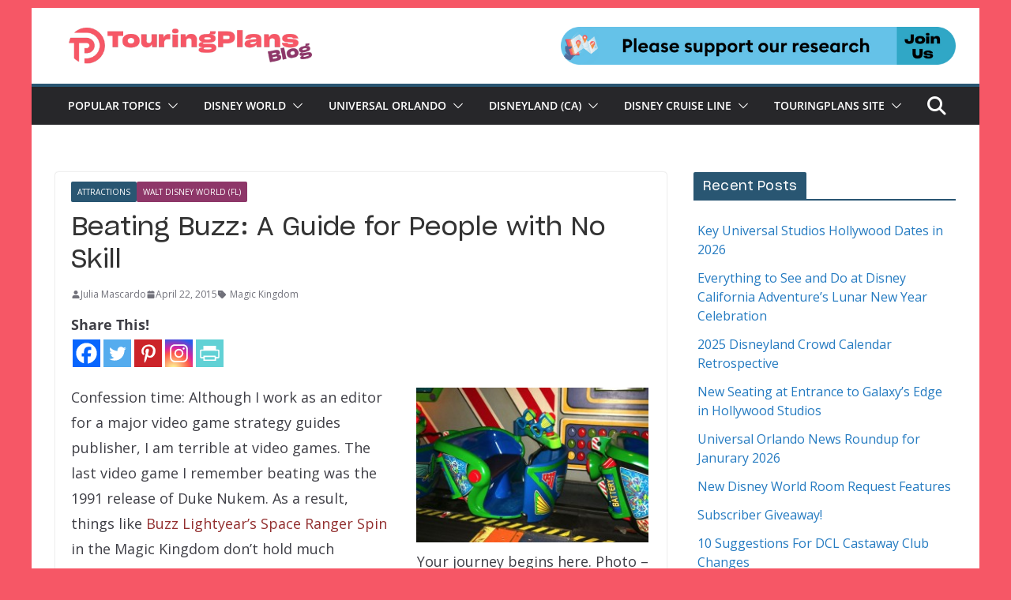

--- FILE ---
content_type: text/plain; charset=utf-8
request_url: https://ads.adthrive.com/http-api/cv2
body_size: 3919
content:
{"om":["00xy9mmz","013ofh5o","0929nj63","0av741zl","0g8i9uvz","0p298ycs8g7","0sm4lr19","0u2988cmwjg","1","1011_302_57035139","1011_74_18364062","1011_74_18364134","110_589496486609175705","11142692","11509227","11896988","12010084","12010088","12171164","12181250","124843_10","124844_24","124853_8","12952196","12gfb8kp","1453468","1610326628","1610326726","1610326728","17_24080387","17_24766951","17_24794122","1891/84813","1891/84814","1891/85393","1bcw8xu7","1blmvu4v","2132:45327624","2132:45327625","2249:650628516","2249:650628539","2249:650628582","2249:664731943","2249:671934324","2249:691910064","2249:698790653","2249:702898377","2307:0llgkye7","2307:2i8t2rx0","2307:3swzj6q3","2307:3v2n6fcp","2307:4ticzzkv","2307:8linfb0q","2307:9krcxphu","2307:a7w365s6","2307:a90208mb","2307:bpecuyjx","2307:c9os9ajg","2307:ddr52z0n","2307:g749lgab","2307:h60hzvcs","2307:h9hxhm9h","2307:hfqgqvcv","2307:ixnblmho","2307:ldsdwhka","2307:miij1rns","2307:na2pno8k","2307:nc19qhri","2307:nmuzeaa7","2307:o2s05iig","2307:p0odjzyt","2307:pi9dvb89","2307:plth4l1a","2307:qis61fvi","2307:r0u09phz","2307:sz7mvm85","2307:t73gfjqn","2307:u30fsj32","2307:uf5rmxyz","2307:wxfnrapl","2307:x7xpgcfc","2307:xc88kxs9","2307:z2zvrgyz","23t9uf9c","24080387","24080414","2409_15064_70_86082706","24598434","2540:3780066","25_cfnass1q","25_sqmqxvaf","25_ztlksnbe","26210676","2676:85402412","2676:86082706","2676:86690080","2676:86698030","2676:86739704","2676:86739731","2715_9888_262592","2715_9888_558240","29414696","29414711","2bgi8qgg","2v4qwpp9","3018/28a4d545a403916a209a3e24052fa841","3018/4f6671ec8c02766988ccda15df140779","308_125203_20","33347569","3335_25247_700109379","33419362","33605623","34182009","3646_185414_T26335189","3646_185414_T26469746","3646_185414_T26469802","3658_104709_h9hxhm9h","3658_136236_x7xpgcfc","3658_138741_T26512525","3658_15032_3xc8n4lf","3658_155735_plth4l1a","3658_16352_ehc482l0","3658_184142_T26068409","3658_203382_z2zvrgyz","3658_20625_c1hsjx06","3658_67113_sfg1qb1x","381513943572","38495746","3swzj6q3","3v2n6fcp","3xc8n4lf","409_216382","409_216388","409_220369","409_225980","409_226330","409_226331","409_226334","409_228055","409_228080","409_228367","409_228373","42231835","439246469228","44023623","458901553568","45999649","46uk7yb6","47192068","47370256","47869802","48284550","485027845327","48514645","48700636","48700649","492063","4947806","4dor7bwp","4etfwvf1","4fk9nxse","4qfdittb","4t298iczzkv","4ticzzkv","501425","51372410","51372434","51701738","526487395","53v6aquw","54335710","54505542","5504:203952","5510:cymho2zs","5510:v0lu1wc1","557_409_216366","557_409_228055","558_93_4ticzzkv","564549740","58apxytz","59818357","59873208","59873222","59873223","5ia3jbdy","5iujftaz","5sfc9ja1","60325468","60485583","6126533347","6126543881","618576351","618876699","619089559","61916211","61916225","61932920","61932925","61j1sj1b","62187798","6226507991","6226508011","6226518747","6226527055","6226528609","6226533847","6226543715","627290883","627309156","627309159","627506662","628015148","628086965","628153053","628222860","628223277","628360579","628360582","628444259","628444349","628444433","628444439","628456382","628622163","628622172","628622178","628622244","628622247","628622250","628683371","628687043","628687157","628687460","628687463","628803013","628841673","629007394","629009180","629168001","629168010","629168565","629171196","629171202","629504449","62976108","63077363","630928655","63100589","63166899","6365_61796_742174851279","6365_61796_785326960683","6365_61796_788913549806","636910768489","63barbg1","643476627005","6547_67916_3Bf00nSrWlVJfO0SgkSL","680_99480_700109377","680_99480_700109379","680_99480_700109383","680_99480_700109389","680_99480_700109391","680_99480_700109393","680_99480_700109399","684493019","694912939","697189873","697190072","697622320","697893422","6ejtrnf9","6lmy2lg0","6mrds7pc","6wclm3on","700109379","700109391","700109393","700585277","702423494","704899852","705115233","705115263","705115442","705115523","705116521","705119942","706320056","709258002","709543906","709654809","74243_74_18268037","74243_74_18298313","74243_74_18364017","74243_74_18364062","74243_74_18364087","74243_74_18364134","74wv3qdx","794351836284","7969_149355_45327624","7969_149355_45563059","7969_149355_45999649","7cidgnzy","7qevw67b","7sf7w6kh","7siwzlwt","8160967","8181984","8193073","8193076","8193078","85690530","85987450","86082706","86470617","86470620","86698143","86991452","8831024240_564549740","8968064","8b5u826e","8cq33uu4","8h0jrkwl","8linfb0q","8mhdyvu8","8oadj1fy","8orkh93v","9057/0328842c8f1d017570ede5c97267f40d","9057/0da634e56b4dee1eb149a27fcef83898","9057/1ed2e1a3f7522e9d5b4d247b57ab0c7c","9057/211d1f0fa71d1a58cabee51f2180e38f","9057/5f448328401da696520ae886a00965e2","97_8193073","9855/af4ceed1df2e72a9c1d01fc10459a8a9","9cjkvhqm","9krcxphu","9n8lamyh","9qentkjb","9r15vock","9yffr0hr","a3ts2hcp","a7w365s6","a8beztgq","ad6783io","af9kspoi","ajnkkyp6","amq35c4f","b5idbd4d","b90cwbcd","bd5xg6f6","bpecuyjx","bsgbu9lt","bw5y4xkp","c0mw623r","c1hsjx06","ciavbv3p","cr-1orr1qciubxe","cr-6ovjht2eu9vd","cr-6ovjht2eubxe","cr-98q1yh0tubqk","cr-Bitc7n_p9iw__vat__49i_k_6v6_h_jce2vj5h_ZUFnU4yjl","cr-a9s2xgzrubwj","cr-aaqt0j8pubwj","cr-aav22g2tubwj","cr-aav22g3uubwj","cr-aaw20e2pubwj","cr-aawz3i2xubwj","cr-b311jhk4u9vd","cr-e6r1yj8qxeu","cr-f6puwm2w27tf1","cr-f6puwm2yu7tf1","cr-f6puwm2yw7tf1","cr-l7yfou9qu9vd","cr-q3xo02ccubxe","cr-r5fqbsaru9vd","cr-vu0tbhteuatj","cr-ztkcpa6gubwe","cr223-f6puwm2yu7tf1","csa082xz","cuudl2xr","cymho2zs","d19msha1","da4ry5vp","ddr52z0n","dsugp5th","e2c76his","eal0nev6","ecy21dds","efvt03on","egbgqhyb","ekflt78y","ey8vsnzk","f0u03q6w","f3h9fqou","f3tdw9f3","f8e4ig0n","g29thswx","g4iapksj","g6418f73","g749lgab","h1m1w12p","hffavbt7","hfqgqvcv","hpu5wpf9","hu52wf5i","i2aglcoy","i3k169kv","i90isgt0","ixnblmho","j1lywpow","jrqswq65","jsy1a3jk","jzqxffb2","k2xfz54q","knoebx5v","ldsdwhka","ll77hviy","m4xt6ckm","m9fitbpn","m9tz4e6u","mg96m6xw","miij1rns","mne39gsk","mon0muvv","muvxy961","n4mlvfy3","n8w0plts","na2pno8k","nx0p7cuj","o15rnfuc","o2s05iig","oj70mowv","onfnxgrh","pagvt0pd","pf6t8s9t","piwneqqj","pl298th4l1a","plth4l1a","pm9dmfkk","pp6lh14f","ppn03peq","pvgx7ymi","q42kdoya","qhj5cnew","qis61fvi","qrq3651p","qt09ii59","quk7w53j","r0u09phz","riaslz7g","rnvjtx7r","rp2988ds834","rqclf33d","rtxq1ut9","s4s41bit","s4w0zwhd","s887ofe1","sdeo60cf","sfg1qb1x","ssnofwh5","t73gfjqn","t7d69r6a","ti0s3bz3","u2x4z0j8","u4atmpu4","u8px4ucu","uhebin5g","ujl9wsn7","ut42112berk8n","v0lu1wc1","vdcb5d4i","vfnvolw4","vnc30v3n","vqa4ah9k","vwg10e52","w15c67ad","wae6g102","wih2rdv3","wrjrnf4i","wvuhrb6o","wxfnrapl","x420t9me","x7xpgcfc","xncaqh7c","xtxa8s2d","y141rtv6","y42ubkar","yi6qlg3p","z2zvrgyz","zfexqyi5","zg3scue8","zqs7z6cq","zw6jpag6","zwk242hn","zwzjgvpw","7979132","7979135"],"pmp":[],"adomains":["123notices.com","1md.org","about.bugmd.com","acelauncher.com","adameve.com","akusoli.com","allyspin.com","askanexpertonline.com","atomapplications.com","bassbet.com","betsson.gr","biz-zone.co","bizreach.jp","braverx.com","bubbleroom.se","bugmd.com","buydrcleanspray.com","byrna.com","capitaloneshopping.com","clarifion.com","combatironapparel.com","controlcase.com","convertwithwave.com","cotosen.com","countingmypennies.com","cratedb.com","croisieurope.be","cs.money","dallasnews.com","definition.org","derila-ergo.com","dhgate.com","dhs.gov","displate.com","easyprint.app","easyrecipefinder.co","ebook1g.peptidesciences.com","fabpop.net","familynow.club","filejomkt.run","fla-keys.com","folkaly.com","g123.jp","gameswaka.com","getbugmd.com","getconsumerchoice.com","getcubbie.com","gowavebrowser.co","gowdr.com","gransino.com","grosvenorcasinos.com","guard.io","hero-wars.com","holts.com","instantbuzz.net","itsmanual.com","jackpotcitycasino.com","justanswer.com","justanswer.es","la-date.com","lightinthebox.com","liverrenew.com","local.com","lovehoney.com","lulutox.com","lymphsystemsupport.com","manualsdirectory.org","meccabingo.com","medimops.de","mensdrivingforce.com","millioner.com","miniretornaveis.com","mobiplus.me","myiq.com","national-lottery.co.uk","naturalhealthreports.net","nbliver360.com","nikke-global.com","nordicspirit.co.uk","nuubu.com","onlinemanualspdf.co","original-play.com","outliermodel.com","paperela.com","paradisestays.site","parasiterelief.com","peta.org","photoshelter.com","plannedparenthood.org","playvod-za.com","printeasilyapp.com","printwithwave.com","profitor.com","quicklearnx.com","quickrecipehub.com","rakuten-sec.co.jp","rangeusa.com","refinancegold.com","robocat.com","royalcaribbean.com","saba.com.mx","shift.com","simple.life","spinbara.com","systeme.io","taboola.com","tackenberg.de","temu.com","tenfactorialrocks.com","theoceanac.com","topaipick.com","totaladblock.com","usconcealedcarry.com","vagisil.com","vegashero.com","vegogarden.com","veryfast.io","viewmanuals.com","viewrecipe.net","votervoice.net","vuse.com","wavebrowser.co","wavebrowserpro.com","weareplannedparenthood.org","xiaflex.com","yourchamilia.com"]}